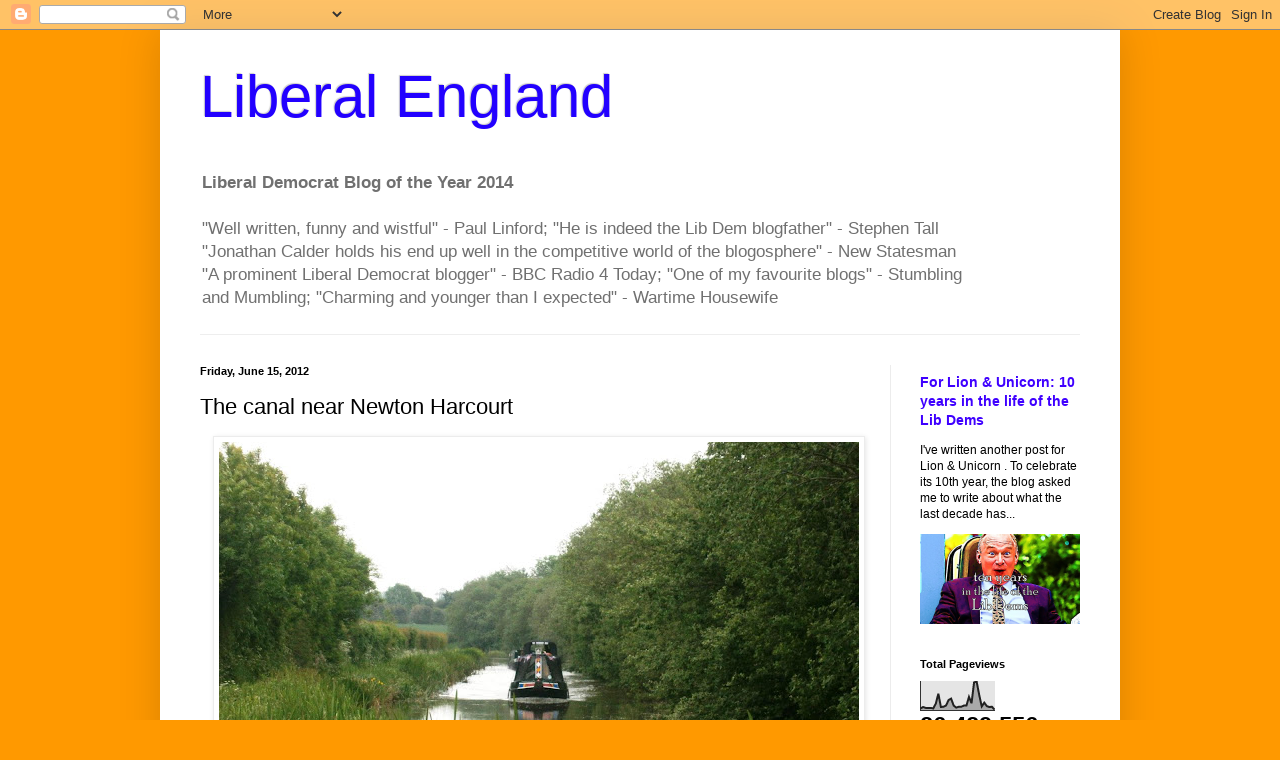

--- FILE ---
content_type: text/html; charset=UTF-8
request_url: https://liberalengland.blogspot.com/b/stats?style=BLACK_TRANSPARENT&timeRange=ALL_TIME&token=APq4FmA74dgpDOI68faClh_6igT8MRxtmzj_iaeZm0sxqb3ayfybwkamdlXVH_CelP2rtn4rX7hOQtRzUqtlY6QEg85U6PWW3Q
body_size: -18
content:
{"total":26429556,"sparklineOptions":{"backgroundColor":{"fillOpacity":0.1,"fill":"#000000"},"series":[{"areaOpacity":0.3,"color":"#202020"}]},"sparklineData":[[0,7],[1,12],[2,9],[3,9],[4,9],[5,7],[6,24],[7,58],[8,12],[9,13],[10,17],[11,36],[12,41],[13,17],[14,10],[15,13],[16,13],[17,17],[18,17],[19,47],[20,25],[21,97],[22,100],[23,54],[24,14],[25,27],[26,15],[27,12],[28,13],[29,3]],"nextTickMs":2219}